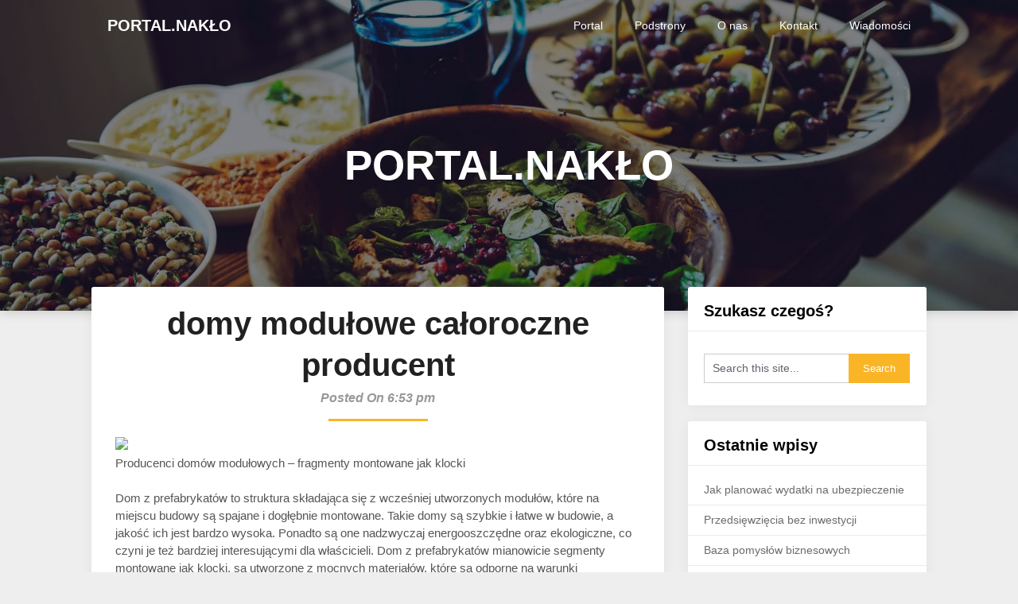

--- FILE ---
content_type: text/html; charset=UTF-8
request_url: https://portal.naklo.pl/domy-modulowe-caloroczne-producent/
body_size: 12238
content:
<!DOCTYPE html>
<html lang="pl-PL">
<head>
	<meta charset="UTF-8">
	<meta name="viewport" content="width=device-width, initial-scale=1">
	<link rel="profile" href="http://gmpg.org/xfn/11">
	<link rel="pingback" href="https://portal.naklo.pl/xmlrpc.php">
	<title>domy modułowe całoroczne producent &#8211; PORTAL.NAKŁO</title>
<meta name='robots' content='max-image-preview:large' />
<link rel='dns-prefetch' href='//fonts.googleapis.com' />
<link rel="alternate" type="application/rss+xml" title="PORTAL.NAKŁO &raquo; Kanał z wpisami" href="https://portal.naklo.pl/feed/" />
<link rel="alternate" type="application/rss+xml" title="PORTAL.NAKŁO &raquo; Kanał z komentarzami" href="https://portal.naklo.pl/comments/feed/" />
<link rel="alternate" type="application/rss+xml" title="PORTAL.NAKŁO &raquo; domy modułowe całoroczne producent Kanał z komentarzami" href="https://portal.naklo.pl/domy-modulowe-caloroczne-producent/feed/" />
<script type="text/javascript">
/* <![CDATA[ */
window._wpemojiSettings = {"baseUrl":"https:\/\/s.w.org\/images\/core\/emoji\/15.0.3\/72x72\/","ext":".png","svgUrl":"https:\/\/s.w.org\/images\/core\/emoji\/15.0.3\/svg\/","svgExt":".svg","source":{"concatemoji":"https:\/\/portal.naklo.pl\/wp-includes\/js\/wp-emoji-release.min.js?ver=6.5.5"}};
/*! This file is auto-generated */
!function(i,n){var o,s,e;function c(e){try{var t={supportTests:e,timestamp:(new Date).valueOf()};sessionStorage.setItem(o,JSON.stringify(t))}catch(e){}}function p(e,t,n){e.clearRect(0,0,e.canvas.width,e.canvas.height),e.fillText(t,0,0);var t=new Uint32Array(e.getImageData(0,0,e.canvas.width,e.canvas.height).data),r=(e.clearRect(0,0,e.canvas.width,e.canvas.height),e.fillText(n,0,0),new Uint32Array(e.getImageData(0,0,e.canvas.width,e.canvas.height).data));return t.every(function(e,t){return e===r[t]})}function u(e,t,n){switch(t){case"flag":return n(e,"\ud83c\udff3\ufe0f\u200d\u26a7\ufe0f","\ud83c\udff3\ufe0f\u200b\u26a7\ufe0f")?!1:!n(e,"\ud83c\uddfa\ud83c\uddf3","\ud83c\uddfa\u200b\ud83c\uddf3")&&!n(e,"\ud83c\udff4\udb40\udc67\udb40\udc62\udb40\udc65\udb40\udc6e\udb40\udc67\udb40\udc7f","\ud83c\udff4\u200b\udb40\udc67\u200b\udb40\udc62\u200b\udb40\udc65\u200b\udb40\udc6e\u200b\udb40\udc67\u200b\udb40\udc7f");case"emoji":return!n(e,"\ud83d\udc26\u200d\u2b1b","\ud83d\udc26\u200b\u2b1b")}return!1}function f(e,t,n){var r="undefined"!=typeof WorkerGlobalScope&&self instanceof WorkerGlobalScope?new OffscreenCanvas(300,150):i.createElement("canvas"),a=r.getContext("2d",{willReadFrequently:!0}),o=(a.textBaseline="top",a.font="600 32px Arial",{});return e.forEach(function(e){o[e]=t(a,e,n)}),o}function t(e){var t=i.createElement("script");t.src=e,t.defer=!0,i.head.appendChild(t)}"undefined"!=typeof Promise&&(o="wpEmojiSettingsSupports",s=["flag","emoji"],n.supports={everything:!0,everythingExceptFlag:!0},e=new Promise(function(e){i.addEventListener("DOMContentLoaded",e,{once:!0})}),new Promise(function(t){var n=function(){try{var e=JSON.parse(sessionStorage.getItem(o));if("object"==typeof e&&"number"==typeof e.timestamp&&(new Date).valueOf()<e.timestamp+604800&&"object"==typeof e.supportTests)return e.supportTests}catch(e){}return null}();if(!n){if("undefined"!=typeof Worker&&"undefined"!=typeof OffscreenCanvas&&"undefined"!=typeof URL&&URL.createObjectURL&&"undefined"!=typeof Blob)try{var e="postMessage("+f.toString()+"("+[JSON.stringify(s),u.toString(),p.toString()].join(",")+"));",r=new Blob([e],{type:"text/javascript"}),a=new Worker(URL.createObjectURL(r),{name:"wpTestEmojiSupports"});return void(a.onmessage=function(e){c(n=e.data),a.terminate(),t(n)})}catch(e){}c(n=f(s,u,p))}t(n)}).then(function(e){for(var t in e)n.supports[t]=e[t],n.supports.everything=n.supports.everything&&n.supports[t],"flag"!==t&&(n.supports.everythingExceptFlag=n.supports.everythingExceptFlag&&n.supports[t]);n.supports.everythingExceptFlag=n.supports.everythingExceptFlag&&!n.supports.flag,n.DOMReady=!1,n.readyCallback=function(){n.DOMReady=!0}}).then(function(){return e}).then(function(){var e;n.supports.everything||(n.readyCallback(),(e=n.source||{}).concatemoji?t(e.concatemoji):e.wpemoji&&e.twemoji&&(t(e.twemoji),t(e.wpemoji)))}))}((window,document),window._wpemojiSettings);
/* ]]> */
</script>
<style id='wp-emoji-styles-inline-css' type='text/css'>

	img.wp-smiley, img.emoji {
		display: inline !important;
		border: none !important;
		box-shadow: none !important;
		height: 1em !important;
		width: 1em !important;
		margin: 0 0.07em !important;
		vertical-align: -0.1em !important;
		background: none !important;
		padding: 0 !important;
	}
</style>
<link rel='stylesheet' id='wp-block-library-css' href='https://portal.naklo.pl/wp-includes/css/dist/block-library/style.min.css?ver=6.5.5' type='text/css' media='all' />
<style id='classic-theme-styles-inline-css' type='text/css'>
/*! This file is auto-generated */
.wp-block-button__link{color:#fff;background-color:#32373c;border-radius:9999px;box-shadow:none;text-decoration:none;padding:calc(.667em + 2px) calc(1.333em + 2px);font-size:1.125em}.wp-block-file__button{background:#32373c;color:#fff;text-decoration:none}
</style>
<style id='global-styles-inline-css' type='text/css'>
body{--wp--preset--color--black: #000000;--wp--preset--color--cyan-bluish-gray: #abb8c3;--wp--preset--color--white: #ffffff;--wp--preset--color--pale-pink: #f78da7;--wp--preset--color--vivid-red: #cf2e2e;--wp--preset--color--luminous-vivid-orange: #ff6900;--wp--preset--color--luminous-vivid-amber: #fcb900;--wp--preset--color--light-green-cyan: #7bdcb5;--wp--preset--color--vivid-green-cyan: #00d084;--wp--preset--color--pale-cyan-blue: #8ed1fc;--wp--preset--color--vivid-cyan-blue: #0693e3;--wp--preset--color--vivid-purple: #9b51e0;--wp--preset--gradient--vivid-cyan-blue-to-vivid-purple: linear-gradient(135deg,rgba(6,147,227,1) 0%,rgb(155,81,224) 100%);--wp--preset--gradient--light-green-cyan-to-vivid-green-cyan: linear-gradient(135deg,rgb(122,220,180) 0%,rgb(0,208,130) 100%);--wp--preset--gradient--luminous-vivid-amber-to-luminous-vivid-orange: linear-gradient(135deg,rgba(252,185,0,1) 0%,rgba(255,105,0,1) 100%);--wp--preset--gradient--luminous-vivid-orange-to-vivid-red: linear-gradient(135deg,rgba(255,105,0,1) 0%,rgb(207,46,46) 100%);--wp--preset--gradient--very-light-gray-to-cyan-bluish-gray: linear-gradient(135deg,rgb(238,238,238) 0%,rgb(169,184,195) 100%);--wp--preset--gradient--cool-to-warm-spectrum: linear-gradient(135deg,rgb(74,234,220) 0%,rgb(151,120,209) 20%,rgb(207,42,186) 40%,rgb(238,44,130) 60%,rgb(251,105,98) 80%,rgb(254,248,76) 100%);--wp--preset--gradient--blush-light-purple: linear-gradient(135deg,rgb(255,206,236) 0%,rgb(152,150,240) 100%);--wp--preset--gradient--blush-bordeaux: linear-gradient(135deg,rgb(254,205,165) 0%,rgb(254,45,45) 50%,rgb(107,0,62) 100%);--wp--preset--gradient--luminous-dusk: linear-gradient(135deg,rgb(255,203,112) 0%,rgb(199,81,192) 50%,rgb(65,88,208) 100%);--wp--preset--gradient--pale-ocean: linear-gradient(135deg,rgb(255,245,203) 0%,rgb(182,227,212) 50%,rgb(51,167,181) 100%);--wp--preset--gradient--electric-grass: linear-gradient(135deg,rgb(202,248,128) 0%,rgb(113,206,126) 100%);--wp--preset--gradient--midnight: linear-gradient(135deg,rgb(2,3,129) 0%,rgb(40,116,252) 100%);--wp--preset--font-size--small: 13px;--wp--preset--font-size--medium: 20px;--wp--preset--font-size--large: 36px;--wp--preset--font-size--x-large: 42px;--wp--preset--spacing--20: 0.44rem;--wp--preset--spacing--30: 0.67rem;--wp--preset--spacing--40: 1rem;--wp--preset--spacing--50: 1.5rem;--wp--preset--spacing--60: 2.25rem;--wp--preset--spacing--70: 3.38rem;--wp--preset--spacing--80: 5.06rem;--wp--preset--shadow--natural: 6px 6px 9px rgba(0, 0, 0, 0.2);--wp--preset--shadow--deep: 12px 12px 50px rgba(0, 0, 0, 0.4);--wp--preset--shadow--sharp: 6px 6px 0px rgba(0, 0, 0, 0.2);--wp--preset--shadow--outlined: 6px 6px 0px -3px rgba(255, 255, 255, 1), 6px 6px rgba(0, 0, 0, 1);--wp--preset--shadow--crisp: 6px 6px 0px rgba(0, 0, 0, 1);}:where(.is-layout-flex){gap: 0.5em;}:where(.is-layout-grid){gap: 0.5em;}body .is-layout-flex{display: flex;}body .is-layout-flex{flex-wrap: wrap;align-items: center;}body .is-layout-flex > *{margin: 0;}body .is-layout-grid{display: grid;}body .is-layout-grid > *{margin: 0;}:where(.wp-block-columns.is-layout-flex){gap: 2em;}:where(.wp-block-columns.is-layout-grid){gap: 2em;}:where(.wp-block-post-template.is-layout-flex){gap: 1.25em;}:where(.wp-block-post-template.is-layout-grid){gap: 1.25em;}.has-black-color{color: var(--wp--preset--color--black) !important;}.has-cyan-bluish-gray-color{color: var(--wp--preset--color--cyan-bluish-gray) !important;}.has-white-color{color: var(--wp--preset--color--white) !important;}.has-pale-pink-color{color: var(--wp--preset--color--pale-pink) !important;}.has-vivid-red-color{color: var(--wp--preset--color--vivid-red) !important;}.has-luminous-vivid-orange-color{color: var(--wp--preset--color--luminous-vivid-orange) !important;}.has-luminous-vivid-amber-color{color: var(--wp--preset--color--luminous-vivid-amber) !important;}.has-light-green-cyan-color{color: var(--wp--preset--color--light-green-cyan) !important;}.has-vivid-green-cyan-color{color: var(--wp--preset--color--vivid-green-cyan) !important;}.has-pale-cyan-blue-color{color: var(--wp--preset--color--pale-cyan-blue) !important;}.has-vivid-cyan-blue-color{color: var(--wp--preset--color--vivid-cyan-blue) !important;}.has-vivid-purple-color{color: var(--wp--preset--color--vivid-purple) !important;}.has-black-background-color{background-color: var(--wp--preset--color--black) !important;}.has-cyan-bluish-gray-background-color{background-color: var(--wp--preset--color--cyan-bluish-gray) !important;}.has-white-background-color{background-color: var(--wp--preset--color--white) !important;}.has-pale-pink-background-color{background-color: var(--wp--preset--color--pale-pink) !important;}.has-vivid-red-background-color{background-color: var(--wp--preset--color--vivid-red) !important;}.has-luminous-vivid-orange-background-color{background-color: var(--wp--preset--color--luminous-vivid-orange) !important;}.has-luminous-vivid-amber-background-color{background-color: var(--wp--preset--color--luminous-vivid-amber) !important;}.has-light-green-cyan-background-color{background-color: var(--wp--preset--color--light-green-cyan) !important;}.has-vivid-green-cyan-background-color{background-color: var(--wp--preset--color--vivid-green-cyan) !important;}.has-pale-cyan-blue-background-color{background-color: var(--wp--preset--color--pale-cyan-blue) !important;}.has-vivid-cyan-blue-background-color{background-color: var(--wp--preset--color--vivid-cyan-blue) !important;}.has-vivid-purple-background-color{background-color: var(--wp--preset--color--vivid-purple) !important;}.has-black-border-color{border-color: var(--wp--preset--color--black) !important;}.has-cyan-bluish-gray-border-color{border-color: var(--wp--preset--color--cyan-bluish-gray) !important;}.has-white-border-color{border-color: var(--wp--preset--color--white) !important;}.has-pale-pink-border-color{border-color: var(--wp--preset--color--pale-pink) !important;}.has-vivid-red-border-color{border-color: var(--wp--preset--color--vivid-red) !important;}.has-luminous-vivid-orange-border-color{border-color: var(--wp--preset--color--luminous-vivid-orange) !important;}.has-luminous-vivid-amber-border-color{border-color: var(--wp--preset--color--luminous-vivid-amber) !important;}.has-light-green-cyan-border-color{border-color: var(--wp--preset--color--light-green-cyan) !important;}.has-vivid-green-cyan-border-color{border-color: var(--wp--preset--color--vivid-green-cyan) !important;}.has-pale-cyan-blue-border-color{border-color: var(--wp--preset--color--pale-cyan-blue) !important;}.has-vivid-cyan-blue-border-color{border-color: var(--wp--preset--color--vivid-cyan-blue) !important;}.has-vivid-purple-border-color{border-color: var(--wp--preset--color--vivid-purple) !important;}.has-vivid-cyan-blue-to-vivid-purple-gradient-background{background: var(--wp--preset--gradient--vivid-cyan-blue-to-vivid-purple) !important;}.has-light-green-cyan-to-vivid-green-cyan-gradient-background{background: var(--wp--preset--gradient--light-green-cyan-to-vivid-green-cyan) !important;}.has-luminous-vivid-amber-to-luminous-vivid-orange-gradient-background{background: var(--wp--preset--gradient--luminous-vivid-amber-to-luminous-vivid-orange) !important;}.has-luminous-vivid-orange-to-vivid-red-gradient-background{background: var(--wp--preset--gradient--luminous-vivid-orange-to-vivid-red) !important;}.has-very-light-gray-to-cyan-bluish-gray-gradient-background{background: var(--wp--preset--gradient--very-light-gray-to-cyan-bluish-gray) !important;}.has-cool-to-warm-spectrum-gradient-background{background: var(--wp--preset--gradient--cool-to-warm-spectrum) !important;}.has-blush-light-purple-gradient-background{background: var(--wp--preset--gradient--blush-light-purple) !important;}.has-blush-bordeaux-gradient-background{background: var(--wp--preset--gradient--blush-bordeaux) !important;}.has-luminous-dusk-gradient-background{background: var(--wp--preset--gradient--luminous-dusk) !important;}.has-pale-ocean-gradient-background{background: var(--wp--preset--gradient--pale-ocean) !important;}.has-electric-grass-gradient-background{background: var(--wp--preset--gradient--electric-grass) !important;}.has-midnight-gradient-background{background: var(--wp--preset--gradient--midnight) !important;}.has-small-font-size{font-size: var(--wp--preset--font-size--small) !important;}.has-medium-font-size{font-size: var(--wp--preset--font-size--medium) !important;}.has-large-font-size{font-size: var(--wp--preset--font-size--large) !important;}.has-x-large-font-size{font-size: var(--wp--preset--font-size--x-large) !important;}
.wp-block-navigation a:where(:not(.wp-element-button)){color: inherit;}
:where(.wp-block-post-template.is-layout-flex){gap: 1.25em;}:where(.wp-block-post-template.is-layout-grid){gap: 1.25em;}
:where(.wp-block-columns.is-layout-flex){gap: 2em;}:where(.wp-block-columns.is-layout-grid){gap: 2em;}
.wp-block-pullquote{font-size: 1.5em;line-height: 1.6;}
</style>
<link rel='stylesheet' id='foodielicious-blog-parent-style-css' href='https://portal.naklo.pl/wp-content/themes/customizable-blogily/style.css?ver=6.5.5' type='text/css' media='all' />
<link rel='stylesheet' id='foodielicious-blog-google-fonts-css' href='https://fonts.googleapis.com/css2?family=Poppins%3Awght%40400%3B600&#038;display=swap&#038;ver=6.5.5' type='text/css' media='all' />
<link rel='stylesheet' id='customizable-blogily-style-css' href='https://portal.naklo.pl/wp-content/themes/foodielicious-blog/style.css?ver=6.5.5' type='text/css' media='all' />
<link rel='stylesheet' id='customizable-blogily-fonts-css' href='//fonts.googleapis.com/css?family=Roboto%3A300%2C400%2C500%2C700%2C900' type='text/css' media='all' />
<script type="text/javascript" src="https://portal.naklo.pl/wp-includes/js/jquery/jquery.min.js?ver=3.7.1" id="jquery-core-js"></script>
<script type="text/javascript" src="https://portal.naklo.pl/wp-includes/js/jquery/jquery-migrate.min.js?ver=3.4.1" id="jquery-migrate-js"></script>
<link rel="https://api.w.org/" href="https://portal.naklo.pl/wp-json/" /><link rel="alternate" type="application/json" href="https://portal.naklo.pl/wp-json/wp/v2/posts/338" /><link rel="EditURI" type="application/rsd+xml" title="RSD" href="https://portal.naklo.pl/xmlrpc.php?rsd" />
<meta name="generator" content="WordPress 6.5.5" />
<link rel="canonical" href="https://portal.naklo.pl/domy-modulowe-caloroczne-producent/" />
<link rel='shortlink' href='https://portal.naklo.pl/?p=338' />
<link rel="alternate" type="application/json+oembed" href="https://portal.naklo.pl/wp-json/oembed/1.0/embed?url=https%3A%2F%2Fportal.naklo.pl%2Fdomy-modulowe-caloroczne-producent%2F" />
<link rel="alternate" type="text/xml+oembed" href="https://portal.naklo.pl/wp-json/oembed/1.0/embed?url=https%3A%2F%2Fportal.naklo.pl%2Fdomy-modulowe-caloroczne-producent%2F&#038;format=xml" />

    <style type="text/css">
            
    a.readmore-button, a.readmore-button:hover{ background: ; }
    .site-branding, .site-branding * {text-align: center;}    .related-posts .related-posts-no-img h5.title.front-view-title, #tabber .inside li .meta b,footer .widget li a:hover,.fn a,.reply a,#tabber .inside li div.info .entry-title a:hover, #navigation ul ul a:hover,.single_post a, a:hover, .sidebar.c-4-12 .textwidget a, #site-footer .textwidget a, #commentform a, #tabber .inside li a, .copyrights a:hover, a, .sidebar.c-4-12 a:hover, .top a:hover, footer .tagcloud a:hover,.sticky-text { color: ; }
    .total-comments span:after, span.sticky-post, .nav-previous a:hover, .nav-next a:hover, #commentform input#submit, #searchform input[type='submit'], .home_menu_item, .currenttext, .pagination a:hover, .readMore a, .customizableblogily-subscribe input[type='submit'], .pagination .current, .woocommerce nav.woocommerce-pagination ul li a:focus, .woocommerce nav.woocommerce-pagination ul li a:hover, .woocommerce nav.woocommerce-pagination ul li span.current, .woocommerce-product-search input[type="submit"], .woocommerce a.button, .woocommerce-page a.button, .woocommerce button.button, .woocommerce-page button.button, .woocommerce input.button, .woocommerce-page input.button, .woocommerce #respond input#submit, .woocommerce-page #respond input#submit, .woocommerce #content input.button, .woocommerce-page #content input.button, #sidebars h3.widget-title:after, .postauthor h4:after, .related-posts h3:after, .archive .postsby span:after, .comment-respond h4:after, .single_post header:after, #cancel-comment-reply-link, .upper-widgets-grid h3:after  { background-color: ; }
    #sidebars .widget h3, #sidebars .widget h3 a { border-left-color: ; }
    .related-posts-no-img, #navigation ul li.current-menu-item a, .woocommerce nav.woocommerce-pagination ul li span.current, .woocommerce-page nav.woocommerce-pagination ul li span.current, .woocommerce #content nav.woocommerce-pagination ul li span.current, .woocommerce-page #content nav.woocommerce-pagination ul li span.current, .woocommerce nav.woocommerce-pagination ul li a:hover, .woocommerce-page nav.woocommerce-pagination ul li a:hover, .woocommerce #content nav.woocommerce-pagination ul li a:hover, .woocommerce-page #content nav.woocommerce-pagination ul li a:hover, .woocommerce nav.woocommerce-pagination ul li a:focus, .woocommerce-page nav.woocommerce-pagination ul li a:focus, .woocommerce #content nav.woocommerce-pagination ul li a:focus, .woocommerce-page #content nav.woocommerce-pagination ul li a:focus, .pagination .current, .tagcloud a { border-color: ; }
    .corner { border-color: transparent transparent  transparent;}
    .pagination a, .pagination2, .pagination .dots, .post.excerpt { background: ; }
    #content, #comments, #commentsAdd, .related-posts, .single-post .post.excerpt, .postauthor { background: ; }
    #sidebars .widget { background: ; }
    .upper-widgets-grid { background: ; }
    footer { background: ; }
    .copyrights { background: ; }
    #site-header { background-color: ; }
    .primary-navigation, .primary-navigation, #navigation ul ul li { background-color: ; }
    a#pull, #navigation .menu a, #navigation .menu a:hover, #navigation .menu .fa > a, #navigation .menu .fa > a, #navigation .toggle-caret, #navigation span.site-logo a, #navigation.mobile-menu-wrapper .site-logo a, .primary-navigation.header-activated #navigation ul ul li a { color:  }
    #sidebars .widget h3, #sidebars .widget h3 a, #sidebars h3 { color: ; }
    #sidebars .widget a, #sidebars a, #sidebars li a { color: ; }
    #sidebars .widget, #sidebars, #sidebars .widget li { color: ; }
    .post.excerpt .post-content, .pagination a, .pagination2, .pagination .dots { color: ; }
    .post.excerpt h2.title a { color: ; }
    .pagination a, .pagination2, .pagination .dots { border-color: ; }
    span.entry-meta{ color: ; }
    .article h1, .article h2, .article h3, .article h4, .article h5, .article h6, .total-comments, .article th{ color: ; }
    .article, .article p, .related-posts .title, .breadcrumb, .article #commentform textarea  { color: ; }
    .article a, .breadcrumb a, #commentform a { color: ; }
    #commentform input#submit, #commentform input#submit:hover{ background: ; }
    .post-date-customizable, .comment time { color: ; }
    .footer-widgets #searchform input[type='submit'],  .footer-widgets #searchform input[type='submit']:hover{ background: ; }
    .footer-widgets h3:after{ background: ; }
    .footer-widgets h3, footer .widget.widget_rss h3 a{ color: ; }
    .footer-widgets .widget li, .footer-widgets .widget, #copyright-note, footer p{ color: ; }
    footer .widget a, #copyright-note a, #copyright-note a:hover, footer .widget a:hover, footer .widget li a:hover{ color: ; }
    .top-column-widget a, .top-column-widget a:hover, .top-column-widget a:active, .top-column-widget a:focus { color: ; }
    .top-column-widget, .upper-widgets-grid { color: ; }
    .top-column-widget .widget.widget_rss h3 a, .upper-widgets-grid h3, .top-column-widget h3{ color: ; }
    @media screen and (min-width: 865px) {.primary-navigation.header-activated #navigation a { color: ; }}
    @media screen and (max-width: 865px) {#navigation.mobile-menu-wrapper{ background-color: ; }}
      </style>
  
        <style type="text/css">

        
        .related-posts .related-posts-no-img h5.title.front-view-title, #tabber .inside li .meta b,footer .widget li a:hover,.fn a,.reply a,#tabber .inside li div.info .entry-title a:hover, #navigation ul ul a:hover,.single_post a, a:hover, .sidebar.c-4-12 .textwidget a, #site-footer .textwidget a, #commentform a, #tabber .inside li a, .copyrights a:hover, a, .sidebar.c-4-12 a:hover, .top a:hover, footer .tagcloud a:hover,.sticky-text { color: ; }

  .total-comments span:after, span.sticky-post, .nav-previous a:hover, .nav-next a:hover, #commentform input#submit, #searchform input[type='submit'], .home_menu_item, .currenttext, .pagination a:hover, .readMore a, .customizableblogily-subscribe input[type='submit'], .pagination .current, .woocommerce nav.woocommerce-pagination ul li a:focus, .woocommerce nav.woocommerce-pagination ul li a:hover, .woocommerce nav.woocommerce-pagination ul li span.current, .woocommerce-product-search input[type="submit"], .woocommerce a.button, .woocommerce-page a.button, .woocommerce button.button, .woocommerce-page button.button, .woocommerce input.button, .woocommerce-page input.button, .woocommerce #respond input#submit, .woocommerce-page #respond input#submit, .woocommerce #content input.button, .woocommerce-page #content input.button, #sidebars h3.widget-title:after, .postauthor h4:after, .related-posts h3:after, .archive .postsby span:after, .comment-respond h4:after, .single_post header:after, #cancel-comment-reply-link, .upper-widgets-grid h3:after  { background-color: ; }

  #sidebars .widget h3, #sidebars .widget h3 a { border-left-color: ; }

        .related-posts-no-img, #navigation ul li.current-menu-item a, .woocommerce nav.woocommerce-pagination ul li span.current, .woocommerce-page nav.woocommerce-pagination ul li span.current, .woocommerce #content nav.woocommerce-pagination ul li span.current, .woocommerce-page #content nav.woocommerce-pagination ul li span.current, .woocommerce nav.woocommerce-pagination ul li a:hover, .woocommerce-page nav.woocommerce-pagination ul li a:hover, .woocommerce #content nav.woocommerce-pagination ul li a:hover, .woocommerce-page #content nav.woocommerce-pagination ul li a:hover, .woocommerce nav.woocommerce-pagination ul li a:focus, .woocommerce-page nav.woocommerce-pagination ul li a:focus, .woocommerce #content nav.woocommerce-pagination ul li a:focus, .woocommerce-page #content nav.woocommerce-pagination ul li a:focus, .pagination .current, .tagcloud a { border-color: ; }
  .corner { border-color: transparent transparent  transparent;}



        
        .pagination a, .pagination2, .pagination .dots, .post.excerpt { background: ; }
        #content, #comments, #commentsAdd, .related-posts, .single-post .post.excerpt, .postauthor { background: ; }
        #sidebars .widget { background: ; }
        .upper-widgets-grid { background: ; }
        footer { background: ; }
        .copyrights { background: ; }
        #site-header { background-color: ; }
        .primary-navigation, .primary-navigation, #navigation ul ul li { background-color: ; }
        a#pull, #navigation .menu a, #navigation .menu a:hover, #navigation .menu .fa > a, #navigation .menu .fa > a, #navigation .toggle-caret, #navigation span.site-logo a, #navigation.mobile-menu-wrapper .site-logo a, .primary-navigation.header-activated #navigation ul ul li a { color:  }
        #sidebars .widget h3, #sidebars .widget h3 a, #sidebars h3 { color: ; }
        #sidebars .widget a, #sidebars a, #sidebars li a { color: ; }
        #sidebars .widget, #sidebars, #sidebars .widget li { color: ; }
        .post.excerpt .post-content, .pagination a, .pagination2, .pagination .dots { color: ; }
        .post.excerpt h2.title a { color: ; }
        .pagination a, .pagination2, .pagination .dots { border-color: ; }
        span.entry-meta{ color: ; }
        .article h1, .article h2, .article h3, .article h4, .article h5, .article h6, .total-comments, .article th{ color: ; }
        .article, .article p, .related-posts .title, .breadcrumb, .article #commentform textarea  { color: ; }
        .article a, .breadcrumb a, #commentform a { color: ; }
        #commentform input#submit, #commentform input#submit:hover{ background: ; }
        .post-date-customizable, .comment time { color: ; }
        .footer-widgets #searchform input[type='submit'],  .footer-widgets #searchform input[type='submit']:hover{ background: ; }
        .footer-widgets h3:after{ background: ; }
        .footer-widgets h3, footer .widget.widget_rss h3 a{ color: ; }
        .footer-widgets .widget li, .footer-widgets .widget, #copyright-note, footer p{ color: ; }
        footer .widget a, #copyright-note a, #copyright-note a:hover, footer .widget a:hover, footer .widget li a:hover{ color: ; }
        .top-column-widget a, .top-column-widget a:hover, .top-column-widget a:active, .top-column-widget a:focus { color: ; }
        .top-column-widget, .upper-widgets-grid { color: ; }
        .top-column-widget .widget.widget_rss h3 a, .upper-widgets-grid h3, .top-column-widget h3{ color: ; }
        @media screen and (min-width: 865px) {
            .primary-navigation.header-activated #navigation a { color: ; }
        }
        @media screen and (max-width: 865px) {
            #navigation.mobile-menu-wrapper{ background-color: ; }
        }
    </style>
    	<style type="text/css">
		#site-header {
			background-image: url(https://portal.naklo.pl/wp-content/themes/foodielicious-blog/images/bg-image.jpg);
		    background-size: cover;
		    background-position:center;
		}


		.site-branding .site-title,
	.site-branding .site-description {
		color: #fff;
	}
	.site-branding .site-title:after {
		background: #fff;
	}
		</style>
	<link rel="icon" href="https://portal.naklo.pl/wp-content/uploads/2022/07/cropped-city-map-32x32.png" sizes="32x32" />
<link rel="icon" href="https://portal.naklo.pl/wp-content/uploads/2022/07/cropped-city-map-192x192.png" sizes="192x192" />
<link rel="apple-touch-icon" href="https://portal.naklo.pl/wp-content/uploads/2022/07/cropped-city-map-180x180.png" />
<meta name="msapplication-TileImage" content="https://portal.naklo.pl/wp-content/uploads/2022/07/cropped-city-map-270x270.png" />
</head>

<body class="post-template-default single single-post postid-338 single-format-standard">
	 

	<div class="main-container">
		<a class="skip-link screen-reader-text" href="#page">Skip to content</a>

		<header id="site-header" role="banner">
							<div class="primary-navigation header-activated">
													
								<button id="pull" class="toggle-mobile-menu">Menu</button>
								<span class="accessibility-skip-mobile-menu"></span>
								<div class="container clear">
									<nav id="navigation" class="primary-navigation mobile-menu-wrapper" role="navigation">
																					<span class="site-logo" itemprop="headline">
												<a href="https://portal.naklo.pl">PORTAL.NAKŁO</a>
											</span><!-- END #logo -->
										

																					<ul id="menu-primary" class="menu clearfix"><li id="menu-item-24" class="menu-item menu-item-type-custom menu-item-object-custom menu-item-24"><a href="#">Portal</a></li>
<li id="menu-item-25" class="menu-item menu-item-type-custom menu-item-object-custom menu-item-25"><a href="#">Podstrony</a></li>
<li id="menu-item-26" class="menu-item menu-item-type-custom menu-item-object-custom menu-item-26"><a href="#">O nas</a></li>
<li id="menu-item-27" class="menu-item menu-item-type-custom menu-item-object-custom menu-item-27"><a href="#">Kontakt</a></li>
<li id="menu-item-28" class="menu-item menu-item-type-taxonomy menu-item-object-category current-post-ancestor current-menu-parent current-post-parent menu-item-28"><a href="https://portal.naklo.pl/category/wiadomosci/">Wiadomości</a></li>
</ul>																				<a href="#" id="accessibility-close-mobile-menu"></a>
									</nav><!-- #site-navigation -->
								</div>
							</div>            

							<div class="container clear">
								<a href="https://portal.naklo.pl">
									<div class="site-branding">
										<div class="site-title">
											PORTAL.NAKŁO										</div>
										<div class="site-description">
																					</div>
									</div><!-- .site-branding -->
								</a>
							</div>
						</header><!-- #masthead -->


						
<div id="page" class="single">
	<div class="content">
		<!-- Start Article -->
				<article class="article">		
						<div id="post-338" class="post post-338 type-post status-publish format-standard hentry category-wiadomosci">
				<div class="single_post">
					<!-- Start Content -->
					<div id="content" class="post-single-content box mark-links">
					<header>
						<!-- Start Title -->
						<h1 class="title single-title">domy modułowe całoroczne producent</h1>
						<!-- End Title -->
						<div class="post-date-customizable">Posted On 6:53 pm</div>

					</header>

						
<p><img decoding="async" width="484" src="https://cdn.cutithai.com/wp-content/uploads/luxury-modular-homes-maryland-bestofhouse_856271.jpg" /><br/>Producenci domów modułowych &#8211; fragmenty montowane jak klocki<br/><br/>Dom z prefabrykatów to struktura składająca się z wcześniej utworzonych modułów, które na miejscu budowy są spajane i dogłębnie montowane. Takie domy są szybkie i łatwe w budowie, a jakość ich jest bardzo wysoka. Ponadto są one nadzwyczaj energooszczędne oraz ekologiczne, co czyni je też bardziej interesującymi dla właścicieli. Dom z prefabrykatów mianowicie segmenty montowane jak klocki, są utworzone z mocnych materiałów, które są odporne na warunki atmosferyczne plus na zniszczenia mechaniczne. Fragmenty te są troskliwie zaprojektowane, ażeby zagwarantować wygodę i zabezpieczenie mieszkańcom. Dzięki temu, że każde te elementy są wcześniej utworzone, czas budowy domu jest znacznie skrócony.  <a href="https://domymodulowe.info/">producenci domów modułowych</a> Dom z prefabrykatów cena jest dodatkowo stosunkowo niska, a design takiego domu jest nowoczesny i efektowny. Dom modułowy cena jest zależna od wielu składników, m.in. od wielkości, produktów użytych do realizacji fragmentów oraz od stopnia utrudnienia budowy. Producenci domów modułowych proponują czasami rozległy wybór dodatków i akcesoriów do ich domów, które mogą niebywale zwiększyć luksus mieszkańców i użyteczność domu. Domy modułowe całoroczne producent zapewnia także pełne wsparcie techniczne i serwisowe, co zezwala na szybkie i bezproblemowe rozwiązywanie wszelkich problemów związanych z domem. Dom modułowy 200m2 cena jest zazwyczaj niższa, niż w przykładzie domów stworzonych tradycyjnymi metodami budowy, a równocześnie wygląd takiego domu jest na tyle fascynujący, że z powodzeniem może stać się jego wizytówką. Domy norweskie modułowe są ponadto bardzo słynne, albowiem cechują się one wyjątkową solidnością i wytrzymałością. Dom modułowy całoroczny 35m2 cena jest zwykle niższa niż w wypadku standardowych domów i jest świetnym rozstrzygnięciem dla tych, którzy chcą zamieszkać w niedużym domu.  <a href="https://domymodulowe.info/oferta-domow-modulowych">dom modułowy cena</a> Domek modułowy bez pozwolenia na budowę jest również prosty w budowie i nie potrzebuje wielu nakładów finansowych. Domy gotowe modułowe to ponadto dobre wyjście dla osób, które wyszukują szybszego sposobu na zakwaterowanie w użytecznym i współczesnym domu. Dom modułowy może przeżyć tak długo, jak zwykły dom. Jednakże zależy to od sposobu, w jaki został stworzony i jak się o niego dba. Porządne jakościowo materiały zdecydowanie wydłużą żywotność, tak samo jak w wypadku domu murowanego. Wszystko to wywołuje, że domy z prefabrykatów są ogromnie modne i wygodne w użytkowaniu. Są one ogromnie energooszczędne i ekologiczne, a ich jakość jest wysoka. ]Montaż domu modułowego jest bardzo szybki, bowiem elementy są już uzyskane i przygotowane do montażu. Czasami wypada tylko dokonać drobne poprawki, aby wszystko do siebie pasowało.  <a href="https://domymodulowe.info/blog-domy-modulowe/89-domy-prefabrykowane-cena">dom z prefabrykatów cena</a> Po zakończeniu montażu, dom jest gotowy do korzystania.</p>
																		<!-- Start Tags -->
						<div class="tags"></div>
						<!-- End Tags -->
											</div><!-- End Content -->
						
					<!-- Start Related Posts -->
					<div class="related-posts"><div class="postauthor-top"><h3>Related Posts</h3></div><div class="related-posts-wrapper">								<article class="post excerpt  ">
																		<a href="https://portal.naklo.pl/blog-o-promocjach-finansowych/" title="blog o promocjach finansowych" class="related-posts-no-img">
											<h5 class="title front-view-title">blog o promocjach finansowych</h5>
									
									</a>
																	</article><!--.post.excerpt-->
																								<article class="post excerpt  ">
																		<a href="https://portal.naklo.pl/miedzynarodowa-optymalizacja-podatkowa/" title="międzynarodowa optymalizacja podatkowa" class="related-posts-no-img">
											<h5 class="title front-view-title">międzynarodowa optymalizacja podatkowa</h5>
									
									</a>
																	</article><!--.post.excerpt-->
																								<article class="post excerpt  last">
																		<a href="https://portal.naklo.pl/montaz-wc-otwock-kompleksowa-obsluga-od-podlaczenia-do-uruchomienia/" title="Montaż WC Otwock: kompleksowa obsługa od podłączenia do uruchomienia" class="related-posts-no-img">
											<h5 class="title front-view-title">Montaż WC Otwock: kompleksowa obsługa od podłączenia do uruchomienia</h5>
									
									</a>
																	</article><!--.post.excerpt-->
																</div></div>								<!-- End Related Posts -->
								  
																<!-- Start Author Box -->
								<div class="postauthor">
									<h4>About The Author</h4>
									<img alt='' src='https://secure.gravatar.com/avatar/08dd26f48893e539a5e2e310702b12c1?s=85&#038;d=mm&#038;r=g' srcset='https://secure.gravatar.com/avatar/08dd26f48893e539a5e2e310702b12c1?s=170&#038;d=mm&#038;r=g 2x' class='avatar avatar-85 photo' height='85' width='85' decoding='async'/>									<h5>Monika</h5>
									<p></p>
								</div>
								<!-- End Author Box -->
								  
								
<!-- You can start editing here. -->
			<div id="commentsAdd">
		<div id="respond" class="box m-t-6">
				<div id="respond" class="comment-respond">
		<h3 id="reply-title" class="comment-reply-title"><h4><span>Add a Comment</span></h4></h4> <small><a rel="nofollow" id="cancel-comment-reply-link" href="/domy-modulowe-caloroczne-producent/#respond" style="display:none;">Anuluj pisanie odpowiedzi</a></small></h3><form action="https://portal.naklo.pl/wp-comments-post.php" method="post" id="commentform" class="comment-form" novalidate><p class="comment-notes"><span id="email-notes">Twój adres e-mail nie zostanie opublikowany.</span> <span class="required-field-message">Wymagane pola są oznaczone <span class="required">*</span></span></p><p class="comment-form-comment"><textarea id="comment" name="comment" cols="45" rows="5" aria-required="true">Comment</textarea></p><p class="comment-form-author"><input id="author" name="author" placeholder="Name" type="text" value="" size="30" /></p>
<p class="comment-form-email"><input id="email" placeholder="Email" name="email" type="text" value="" size="30" /></p>
<p class="comment-form-url"><input id="url" name="url" type="text" placeholder="Website" value="" size="30" /></p>
<p class="comment-form-cookies-consent"><input id="wp-comment-cookies-consent" name="wp-comment-cookies-consent" type="checkbox" value="yes" /> <label for="wp-comment-cookies-consent">Zapamiętaj moje dane w tej przeglądarce podczas pisania kolejnych komentarzy.</label></p>
<p class="form-submit"><input name="submit" type="submit" id="submit" class="submit" value="Add Comment" /> <input type='hidden' name='comment_post_ID' value='338' id='comment_post_ID' />
<input type='hidden' name='comment_parent' id='comment_parent' value='0' />
</p></form>	</div><!-- #respond -->
			</div>
	</div>
							</div>
						</div>
									</article>
				<!-- End Article -->
				<!-- Start Sidebar -->
				
<aside class="sidebar c-4-12">
	<div id="sidebars" class="sidebar">
		<div class="sidebar_list">
			<div id="search-2" class="widget widget_search"><h3 class="widget-title"><span>Szukasz czegoś?</span></h3><form method="get" id="searchform" class="search-form" action="https://portal.naklo.pl" _lpchecked="1">
	<fieldset>
		<input type="text" name="s" id="s" value="Search this site..." onblur="if (this.value == '') {this.value = 'Search this site...';}" onfocus="if (this.value == 'Search this site...') {this.value = '';}" >
		<input type="submit" value="Search" />
	</fieldset>
</form>
</div>
		<div id="recent-posts-2" class="widget widget_recent_entries">
		<h3 class="widget-title"><span>Ostatnie wpisy</span></h3>
		<ul>
											<li>
					<a href="https://portal.naklo.pl/jak-planowac-wydatki-na-ubezpieczenie/">Jak planować wydatki na ubezpieczenie</a>
									</li>
											<li>
					<a href="https://portal.naklo.pl/przedsiewziecia-bez-inwestycji/">Przedsięwzięcia bez inwestycji</a>
									</li>
											<li>
					<a href="https://portal.naklo.pl/baza-pomyslow-biznesowych/">Baza pomysłów biznesowych</a>
									</li>
											<li>
					<a href="https://portal.naklo.pl/innowacyjne-systemy-pogrzebowe/">Innowacyjne systemy pogrzebowe</a>
									</li>
											<li>
					<a href="https://portal.naklo.pl/zarzadzanie-firma-funeralna-w-praktyce/">Zarządzanie firmą funeralną w praktyce</a>
									</li>
					</ul>

		</div>		</div>
	</div><!--sidebars-->
</aside>				<!-- End Sidebar -->
			</div>
		</div>
		<footer id="site-footer" role="contentinfo">
		<div class="copyrights">
		<div class="container">
			<div class="row" id="copyright-note">
				<span>
					&copy; 2026 PORTAL.NAKŁO

				<!-- Delete below lines to remove copyright from footer -->
				<span class="footer-info-right">
					 | Powered by  <a href="https://superbthemes.com/customizable-blogily/" rel="nofollow noopener">Customizable Blogily</a>
				</span>
				<!-- Delete above lines to remove copyright from footer -->

				</span>
			</div>
		</div>
	</div>
</footer><!-- #site-footer -->
<script type="text/javascript" src="https://portal.naklo.pl/wp-content/themes/customizable-blogily/js/customscripts.js?ver=6.5.5" id="customizable-blogily-customscripts-js"></script>
<script type="text/javascript" src="https://portal.naklo.pl/wp-includes/js/comment-reply.min.js?ver=6.5.5" id="comment-reply-js" async="async" data-wp-strategy="async"></script>

</body>
</html>
